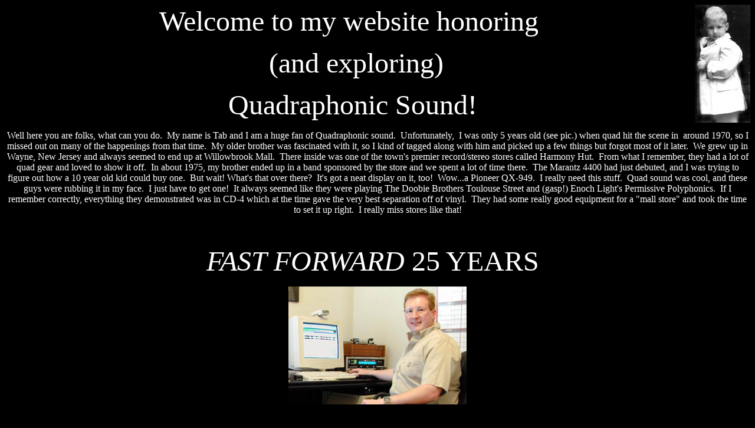

--- FILE ---
content_type: text/html
request_url: http://4channelsound.com/about.htm
body_size: 1957
content:
<html>

<head>
<meta http-equiv="Content-Type" content="text/html; charset=windows-1252">
<title>Tab Patterson's Quadraphonic Site</title>
<meta name="GENERATOR" content="Microsoft FrontPage 5.0">
<meta name="ProgId" content="FrontPage.Editor.Document">
<meta name="Microsoft Border" content="none, default">
</head>

<body bgcolor="#000000" text="#FFFFFF" link="#FF0000" vlink="#00FFFF" alink="#00FF00">

<p align="center">
<img border="0" src="images/youngtab.jpg" align="right" alt="Tab in 1970" width="94" height="200"><font size="7" face="Chantilly">Welcome
to my website honoring</font></p>
<p align="center"><font size="7" face="Chantilly">&nbsp; (and exploring)</font></p>
<p align="center"><font size="7" face="Chantilly">&nbsp;Quadraphonic Sound!</font></p>
<p align="center">Well here you are folks, what can you do.&nbsp; My name is Tab and
I am a huge fan of Quadraphonic sound.&nbsp; Unfortunately,&nbsp; I was only 5 years
old (see pic.) when quad hit the scene in&nbsp; around 1970, so I missed out on
many of the happenings from that time.&nbsp; My older brother was fascinated
with it, so I kind of tagged along with him and picked up a few things but
forgot most of it later.&nbsp; We grew up in Wayne, New Jersey and always seemed
to end up at Willowbrook Mall.&nbsp; There inside was one of the town's premier
record/stereo stores called Harmony Hut.&nbsp; From what I remember, they had a lot
of quad gear and loved to show it off.&nbsp; In about 1975, my brother ended up
in a band sponsored by the store and we spent a lot of time there.&nbsp; The
Marantz 4400 had just debuted, and I was trying to figure out how a 10 year old
kid could buy one.&nbsp; But wait! What's that over there?&nbsp; It's got a neat
display on it, too!&nbsp; Wow...a Pioneer QX-949.&nbsp; I really need this
stuff.&nbsp; Quad sound was cool, and these guys were rubbing it in my
face.&nbsp; I just have to get one!&nbsp; It always seemed like they were
playing The Doobie Brothers Toulouse Street and (gasp!) Enoch Light's Permissive
Polyphonics.&nbsp; If I remember correctly, everything they demonstrated was in
CD-4 which at the time gave the very best separation off of vinyl.&nbsp;&nbsp;They
had some really good equipment for a &quot;mall store&quot; and took the time to
set it up right.&nbsp; I really miss stores like that!</p>
<p>&nbsp;</p>
<p align="center"><font size="7" face="Chantilly"><i>FAST FORWARD</i> 25 YEARS </font>&nbsp;
</p>
<p align="center"><img border="0" src="images/tabnow.jpg" width="302" height="200"></p>
<p align="center">&nbsp;</p>
<p align="center">Well, the trench coat is gone, but so is quad and I landed in 
Kentucky!&nbsp;&nbsp; There's no more
quad, my TV has 5 speakers, and what is this crap on the radio?&nbsp; Now some
guy at Best Buy tells me that I need one of these &quot;new&quot; surround sound
systems so I can play these &quot;new&quot; multi-channel  audio discs.&nbsp;
Anybody ever hear of the saying &quot;There is nothing new under the
sun?&quot;&nbsp; Oh yeah, now the saying is &quot;Been there, Done that.&quot; </p>
<p align="left">&nbsp;</p>
<p align="center"><font size="7" face="Chantilly">SITE MAP</font></p>
<p align="center"><font face="Chantilly" size="5"><a href="index.html">Home</a></font></p>
<p align="center"><font face="Chantilly" size="5">You Are Here</font></p>
<p align="center"><font face="Chantilly" size="5"><a href="look.htm">Hey...Look
At Me!&nbsp;&nbsp; I'm Quad!!</a></font></p>
<p align="center"><font face="Chantilly" size="5"><a href="logic.htm">Where's
the logic in that? A visual guide to decoders.</a></font></p>
<p align="center"><font face="Chantilly" size="5"><a href="cd-4.htm">CD-4 on the floor</a></font></p>
<p align="center"><font face="Chantilly" size="5"><a href="sansui.htm">Saving
the Sansui</a></font></p>
<p align="center"><font face="Chantilly" size="5"><a href="cdr.htm">Bringing back the dead.&nbsp;
A quick guide to restoring and preserving matrix quad albums for future
generations</a></font></p>
<p align="center"><font face="Chantilly" size="5"><a href="list.htm">Tab's CD-R
List</a></font></p>
<p align="center"><font face="Chantilly" size="5"><a href="encode.htm">Building
a Homemade SQ Encoder</a></font></p>
<p align="center"><font face="Chantilly" size="5"><a href="links.htm">You've had
your fun, now get out! </a></font><a href="links.htm"><font face="Chantilly" size="3">(Links
page)</font></a></p>
<p align="center"><font face="Chantilly" size="5">Will the last person outta
here,&nbsp; please turn off the Enoch Light!</font></p>

<p align="center"><font face="Chantilly" size="5">
<a href="mailto:tabpatterson@gmail.com">contact me</a></font></p>

</body>

</html>